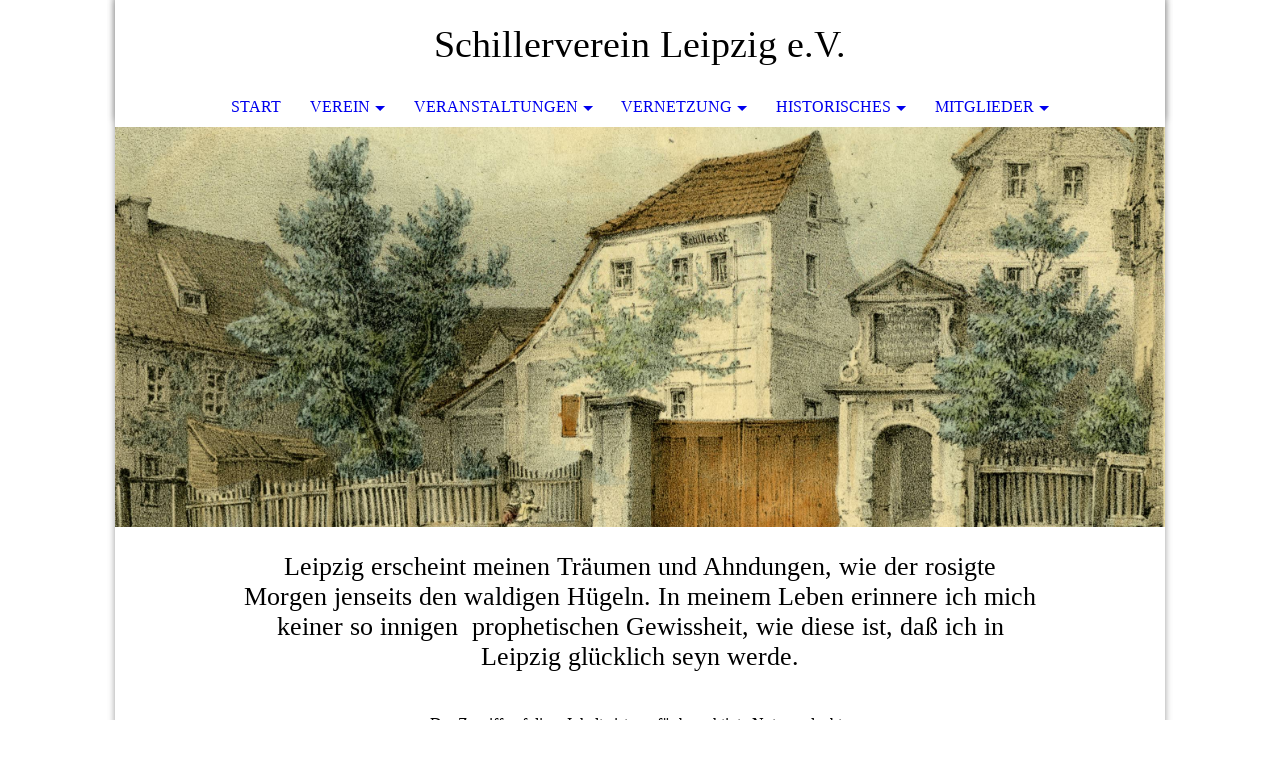

--- FILE ---
content_type: text/html; charset=utf-8
request_url: https://schillerverein-leipzig.de/.cm4all/auth/index.php/1851533/aHR0cHM6Ly9zY2hpbGxlcnZlcmVpbi1sZWlwemlnLmRlL01pdGdsaWVkZXIvRm90b2dhbGVyaWUvaW5kZXgucGhwLz90eG5pZD0/1/1,auth,8,1
body_size: 35265
content:
<!DOCTYPE html><html lang="de"><head><meta http-equiv="Content-Type" content="text/html; charset=UTF-8"><title>Leipzig erscheint meinen Träumen und Ahndungen, wie der rosigte Morgen jenseits den waldigen Hügeln. In meinem Leben erinnere ich mich keiner so innigen  prophetischen Gewissheit, wie diese ist, daß ich in Leipzig glücklich seyn werde. - </title><meta name="robots" content="noindex"><link href="https://schillerverein-leipzig.de" rel="canonical"><meta content="Leipzig erscheint meinen Träumen und Ahndungen, wie der rosigte Morgen jenseits den waldigen Hügeln. In meinem Leben erinnere ich mich keiner so innigen  prophetischen Gewissheit, wie diese ist, daß ich in Leipzig glücklich seyn werde. - " property="og:title"><meta content="website" property="og:type"><meta content="https://schillerverein-leipzig.de" property="og:url"><meta content="https://schillerverein-leipzig.de/.cm4all/uproc.php/0/Schiller-Basismarke.png" property="og:image"/><script>
              window.beng = window.beng || {};
              window.beng.env = {
                language: "en",
                country: "US",
                mode: "deploy",
                context: "page",
                pageId: "auth",
                pageLanguage: "de",
                skeletonId: "",
                scope: "1851533",
                isProtected: false,
                navigationText: "",
                instance: "1",
                common_prefix: "https://strato-editor.com",
                design_common: "https://strato-editor.com/beng/designs/",
                design_template: "sys/cm_dh_073",
                path_design: "https://strato-editor.com/beng/designs/data/sys/cm_dh_073/",
                path_res: "https://strato-editor.com/res/",
                path_bengres: "https://strato-editor.com/beng/res/",
                masterDomain: "",
                preferredDomain: "",
                preprocessHostingUri: function(uri) {
                  
                    return uri || "";
                  
                },
                hideEmptyAreas: true
              };
            </script><script xmlns="http://www.w3.org/1999/xhtml" src="https://strato-editor.com/cm4all-beng-proxy/beng-proxy.js"></script><link xmlns="http://www.w3.org/1999/xhtml" rel="stylesheet" href="https://strato-editor.com/.cm4all/e/static/3rdparty/font-awesome/css/font-awesome.min.css"></link><link rel="stylesheet" type="text/css" href="https://strato-editor.com/.cm4all/res/static/libcm4all-js-widget/3.89.7/css/widget-runtime.css" />
<link rel="stylesheet" type="text/css" href="https://strato-editor.com/.cm4all/res/static/beng-editor/5.3.138/css/deploy.css" />
<link rel="stylesheet" type="text/css" href="https://strato-editor.com/.cm4all/res/static/libcm4all-js-widget/3.89.7/css/slideshow-common.css" />
<script src="https://strato-editor.com/.cm4all/res/static/jquery-1.7/jquery.js"></script><script src="https://strato-editor.com/.cm4all/res/static/prototype-1.7.3/prototype.js"></script><script src="https://strato-editor.com/.cm4all/res/static/jslib/1.4.1/js/legacy.js"></script><script src="https://strato-editor.com/.cm4all/res/static/libcm4all-js-widget/3.89.7/js/widget-runtime.js"></script>
<script src="https://strato-editor.com/.cm4all/res/static/libcm4all-js-widget/3.89.7/js/slideshow-common.js"></script>
<script src="https://strato-editor.com/.cm4all/res/static/beng-editor/5.3.138/js/deploy.js"></script>
<script type="text/javascript" src="https://strato-editor.com/.cm4all/uro/assets/js/uro-min.js"></script><meta name="viewport" content="width=device-width, initial-scale=1"><link rel="stylesheet" type="text/css" href="https://strato-editor.com/.cm4all/designs/static/sys/cm_dh_073/1767916832.0390944/css/main.css"><link rel="stylesheet" type="text/css" href="https://strato-editor.com/.cm4all/designs/static/sys/cm_dh_073/1767916832.0390944/css/responsive.css"><link rel="stylesheet" type="text/css" href="https://strato-editor.com/.cm4all/designs/static/sys/cm_dh_073/1767916832.0390944/css/cm-templates-global-style.css"><script type="text/javascript" language="javascript" src="https://strato-editor.com/.cm4all/designs/static/sys/cm_dh_073/1767916832.0390944/js/fix_sidebar.js"></script><script type="text/javascript" language="javascript" src="https://strato-editor.com/.cm4all/designs/static/sys/cm_dh_073/1767916832.0390944/js/effects.js"></script><script type="text/javascript" language="javascript" src="https://strato-editor.com/.cm4all/designs/static/sys/cm_dh_073/1767916832.0390944/js/parallax.js"></script><script type="text/javascript" language="javascript" src="https://strato-editor.com/.cm4all/designs/static/sys/cm_dh_073/1767916832.0390944/js/cm_template-focus-point.js"></script><script type="text/javascript" language="javascript" src="https://strato-editor.com/.cm4all/designs/static/sys/cm_dh_073/1767916832.0390944/js/cm-templates-global-script.js"></script><!--$Id: template.xsl 1832 2012-03-01 10:37:09Z dominikh $--><link href="/.cm4all/handler.php/vars.css?v=20260105152024" type="text/css" rel="stylesheet"><style type="text/css">.cm-logo {background-image: url("/.cm4all/uproc.php/0/.Schiller-Basismarke.png/picture-1200?_=16e2cf5ec5f");
        background-position: 50% 50%;
background-size: auto 90%;
background-repeat: no-repeat;
      }</style><script type="text/javascript">window.cmLogoWidgetId = "STRATP_cm4all_com_widgets_Logo_24331425";
            window.cmLogoGetCommonWidget = function (){
                return new cm4all.Common.Widget({
            base    : "/.cm4all/auth/index.php/1851533/aHR0cHM6Ly9zY2hpbGxlcnZlcmVpbi1sZWlwemlnLmRlL01pdGdsaWVkZXIvRm90b2dhbGVyaWUvaW5kZXgucGhwLz90eG5pZD0/1/1,auth,8,1",
            session : "",
            frame   : "",
            path    : "STRATP_cm4all_com_widgets_Logo_24331425"
        })
            };
            window.logoConfiguration = {
                "cm-logo-x" : "50%",
        "cm-logo-y" : "50%",
        "cm-logo-v" : "2.0",
        "cm-logo-w" : "auto",
        "cm-logo-h" : "90%",
        "cm-logo-di" : "sys/cm_dh_073",
        "cm-logo-u" : "uro-service://",
        "cm-logo-k" : "%7B%22ticket%22%3A%225dbdaf9861f7a2e791b8ae13%22%2C%22serviceId%22%3A%220%22%2C%22path%22%3A%22%2F%22%2C%22name%22%3A%22Schiller-Basismarke.png%22%2C%22type%22%3A%22image%2Fpng%22%2C%22start%22%3A%2216e2cf5ec5f%22%2C%22size%22%3A1952916%7D",
        "cm-logo-bc" : "",
        "cm-logo-ln" : "/Start/index.php/",
        "cm-logo-ln$" : "home",
        "cm-logo-hi" : false
        ,
        _logoBaseUrl : "uro-service:\/\/",
        _logoPath : "%7B%22ticket%22%3A%225dbdaf9861f7a2e791b8ae13%22%2C%22serviceId%22%3A%220%22%2C%22path%22%3A%22%2F%22%2C%22name%22%3A%22Schiller-Basismarke.png%22%2C%22type%22%3A%22image%2Fpng%22%2C%22start%22%3A%2216e2cf5ec5f%22%2C%22size%22%3A1952916%7D"
        };
            jQuery(document).ready(function() {
                var href = (beng.env.mode == "deploy" ? "/" : "/Start/index.php/");
                jQuery(".cm-logo").wrap("<a style='text-decoration: none;' href='" + href + "'></a>");
            });
            
          jQuery(document).ready(function() {
            var logoElement = jQuery(".cm-logo");
            logoElement.attr("role", "img");
            logoElement.attr("tabindex", "0");
            logoElement.attr("aria-label", "logo");
          });
        </script><link rel="icon" href="data:;base64,iVBORw0KGgo="/><style id="cm_table_styles"></style><style id="cm_background_queries"></style><script type="application/x-cm4all-cookie-consent" data-code=""></script></head><body ondrop="return false;" class=" device-desktop cm-deploy cm-deploy-342 cm-deploy-4x"><div class="cm-background" data-cm-qa-bg="image"></div><div class="cm-background-video" data-cm-qa-bg="video"></div><div class="cm-background-effects" data-cm-qa-bg="effect"></div><div class="cm-templates-container"><nav class="navigation_wrapper nav_mob" id="cm_navigation"><div class="logo_wrapper"><div class="cm-logo"> </div></div><ul id="cm_mainnavigation"><li id="cm_navigation_pid_3653036"><a title="Start" href="/Start/" class="cm_anchor">Start</a></li><li id="cm_navigation_pid_3653035" class="cm_has_subnavigation"><a title="Verein" href="/Verein/" class="cm_anchor">Verein</a><ul class="cm_subnavigation" id="cm_subnavigation_pid_3653035"><li id="cm_navigation_pid_3653424"><a title="Gründung" href="/Verein/Gruendung/" class="cm_anchor">Gründung</a></li><li id="cm_navigation_pid_3653425"><a title="Satzung" href="/Verein/Satzung/" class="cm_anchor">Satzung</a></li><li id="cm_navigation_pid_3653426"><a title="Struktur" href="/Verein/Struktur/" class="cm_anchor">Struktur</a></li><li id="cm_navigation_pid_3653427"><a title="Vorstand" href="/Verein/Vorstand/" class="cm_anchor">Vorstand</a></li><li id="cm_navigation_pid_3653428"><a title="Konto" href="/Verein/Konto/" class="cm_anchor">Konto</a></li><li id="cm_navigation_pid_3653429"><a title="Antrag" href="/Verein/Antrag/" class="cm_anchor">Antrag</a></li></ul></li><li id="cm_navigation_pid_3653034" class="cm_has_subnavigation"><a title="Veranstaltungen" href="/Veranstaltungen/" class="cm_anchor">Veranstaltungen</a><ul class="cm_subnavigation" id="cm_subnavigation_pid_3653034"><li id="cm_navigation_pid_3653441"><a title="Aktuelles" href="/Veranstaltungen/Aktuelles/" class="cm_anchor">Aktuelles</a></li><li id="cm_navigation_pid_3653430"><a title="Jahresübersicht" href="/Veranstaltungen/Jahresuebersicht/" class="cm_anchor">Jahresübersicht</a></li><li id="cm_navigation_pid_3653431"><a title="Veranstaltungen" href="/Veranstaltungen/Veranstaltungen/" class="cm_anchor">Veranstaltungen</a></li><li id="cm_navigation_pid_3653433"><a title="Empfehlungen" href="/Veranstaltungen/Empfehlungen/" class="cm_anchor">Empfehlungen</a></li><li id="cm_navigation_pid_3973183"><a title="Publikationen" href="/Veranstaltungen/Publikationen/" class="cm_anchor">Publikationen</a></li></ul></li><li id="cm_navigation_pid_3653033" class="cm_has_subnavigation"><a title="Vernetzung" href="/Vernetzung/" class="cm_anchor">Vernetzung</a><ul class="cm_subnavigation" id="cm_subnavigation_pid_3653033"><li id="cm_navigation_pid_3653435"><a title="Schillerhäuser" href="/Vernetzung/Schillerhaeuser/" class="cm_anchor">Schillerhäuser</a></li><li id="cm_navigation_pid_3653434"><a title="Schillervereine" href="/Vernetzung/Schillervereine/" class="cm_anchor">Schillervereine</a></li><li id="cm_navigation_pid_3653436"><a title="Weitere Partner" href="/Vernetzung/Weitere-Partner/" class="cm_anchor">Weitere Partner</a></li></ul></li><li id="cm_navigation_pid_3653032" class="cm_has_subnavigation"><a title="Historisches" href="/Historisches/" class="cm_anchor">Historisches</a><ul class="cm_subnavigation" id="cm_subnavigation_pid_3653032"><li id="cm_navigation_pid_3653437"><a title="Schiller in Leipzig" href="/Historisches/Schiller-in-Leipzig/" class="cm_anchor">Schiller in Leipzig</a></li><li id="cm_navigation_pid_3653438"><a title="Schillerhaus Leipzig" href="/Historisches/Schillerhaus-Leipzig/" class="cm_anchor">Schillerhaus Leipzig</a></li><li id="cm_navigation_pid_3653439"><a title="Historischer Schillerverein" href="/Historisches/Historischer-Schillerverein/" class="cm_anchor">Historischer Schillerverein</a></li></ul></li><li id="cm_navigation_pid_3653380" class="cm_has_subnavigation"><a title="Mitglieder" href="/Mitglieder/" class="cm_anchor">Mitglieder</a><ul class="cm_subnavigation" id="cm_subnavigation_pid_3653380"><li id="cm_navigation_pid_3653443"><a title="Rundmails" href="/Mitglieder/Rundmails/" class="cm_anchor">Rundmails</a></li><li id="cm_navigation_pid_3653442"><a title="Vorstandssitzungen" href="/Mitglieder/Vorstandssitzungen/" class="cm_anchor">Vorstandssitzungen</a></li><li id="cm_navigation_pid_3653444"><a title="Mitgliederversammlungen" href="/Mitglieder/Mitgliederversammlungen/" class="cm_anchor">Mitgliederversammlungen</a></li><li id="cm_navigation_pid_3653445"><a title="Berichte &amp; Rezensionen" href="/Mitglieder/Berichte-Rezensionen/" class="cm_anchor">Berichte &amp; Rezensionen</a></li><li id="cm_navigation_pid_3973184"><a title="Publikationen" href="/Mitglieder/Publikationen/" class="cm_anchor">Publikationen</a></li><li id="cm_navigation_pid_3672675"><a title="Fotogalerie" href="/Mitglieder/Fotogalerie/" class="cm_anchor">Fotogalerie</a></li></ul></li></ul></nav><div class="page_wrapper"><header class="head_wrapper cm_can_be_empty" onmouseover="javascript:jQuery('.navigation_wrapper').addClass('open_navigation');" onmouseout="javascript:jQuery('.navigation_wrapper').removeClass('open_navigation');"><div class="head_elements"><div class="toggle_navigation"><a href="javascript:void(0);" class="toggle_navigation btn" onclick="jQuery('body').toggleClass('pinned');"><i class="fa fa-th"></i> </a></div><div class="title_wrapper cm_can_be_empty"><div class="title cm_can_be_empty cm-templates-heading__title" id="title" style=""><span style="font-size: 48px;">Schillerverein Leipzig e.V. </span></div></div><div class="logo_wrapper nav_desk"><div class="cm_can_be_empty cm-logo" id="logo"> </div></div></div><nav class="navigation_wrapper nav_desk" id="cm_navigation"><ul id="cm_mainnavigation"><li id="cm_navigation_pid_3653036"><a title="Start" href="/Start/" class="cm_anchor">Start</a></li><li id="cm_navigation_pid_3653035" class="cm_has_subnavigation"><a title="Verein" href="/Verein/" class="cm_anchor">Verein</a><ul class="cm_subnavigation" id="cm_subnavigation_pid_3653035"><li id="cm_navigation_pid_3653424"><a title="Gründung" href="/Verein/Gruendung/" class="cm_anchor">Gründung</a></li><li id="cm_navigation_pid_3653425"><a title="Satzung" href="/Verein/Satzung/" class="cm_anchor">Satzung</a></li><li id="cm_navigation_pid_3653426"><a title="Struktur" href="/Verein/Struktur/" class="cm_anchor">Struktur</a></li><li id="cm_navigation_pid_3653427"><a title="Vorstand" href="/Verein/Vorstand/" class="cm_anchor">Vorstand</a></li><li id="cm_navigation_pid_3653428"><a title="Konto" href="/Verein/Konto/" class="cm_anchor">Konto</a></li><li id="cm_navigation_pid_3653429"><a title="Antrag" href="/Verein/Antrag/" class="cm_anchor">Antrag</a></li></ul></li><li id="cm_navigation_pid_3653034" class="cm_has_subnavigation"><a title="Veranstaltungen" href="/Veranstaltungen/" class="cm_anchor">Veranstaltungen</a><ul class="cm_subnavigation" id="cm_subnavigation_pid_3653034"><li id="cm_navigation_pid_3653441"><a title="Aktuelles" href="/Veranstaltungen/Aktuelles/" class="cm_anchor">Aktuelles</a></li><li id="cm_navigation_pid_3653430"><a title="Jahresübersicht" href="/Veranstaltungen/Jahresuebersicht/" class="cm_anchor">Jahresübersicht</a></li><li id="cm_navigation_pid_3653431"><a title="Veranstaltungen" href="/Veranstaltungen/Veranstaltungen/" class="cm_anchor">Veranstaltungen</a></li><li id="cm_navigation_pid_3653433"><a title="Empfehlungen" href="/Veranstaltungen/Empfehlungen/" class="cm_anchor">Empfehlungen</a></li><li id="cm_navigation_pid_3973183"><a title="Publikationen" href="/Veranstaltungen/Publikationen/" class="cm_anchor">Publikationen</a></li></ul></li><li id="cm_navigation_pid_3653033" class="cm_has_subnavigation"><a title="Vernetzung" href="/Vernetzung/" class="cm_anchor">Vernetzung</a><ul class="cm_subnavigation" id="cm_subnavigation_pid_3653033"><li id="cm_navigation_pid_3653435"><a title="Schillerhäuser" href="/Vernetzung/Schillerhaeuser/" class="cm_anchor">Schillerhäuser</a></li><li id="cm_navigation_pid_3653434"><a title="Schillervereine" href="/Vernetzung/Schillervereine/" class="cm_anchor">Schillervereine</a></li><li id="cm_navigation_pid_3653436"><a title="Weitere Partner" href="/Vernetzung/Weitere-Partner/" class="cm_anchor">Weitere Partner</a></li></ul></li><li id="cm_navigation_pid_3653032" class="cm_has_subnavigation"><a title="Historisches" href="/Historisches/" class="cm_anchor">Historisches</a><ul class="cm_subnavigation" id="cm_subnavigation_pid_3653032"><li id="cm_navigation_pid_3653437"><a title="Schiller in Leipzig" href="/Historisches/Schiller-in-Leipzig/" class="cm_anchor">Schiller in Leipzig</a></li><li id="cm_navigation_pid_3653438"><a title="Schillerhaus Leipzig" href="/Historisches/Schillerhaus-Leipzig/" class="cm_anchor">Schillerhaus Leipzig</a></li><li id="cm_navigation_pid_3653439"><a title="Historischer Schillerverein" href="/Historisches/Historischer-Schillerverein/" class="cm_anchor">Historischer Schillerverein</a></li></ul></li><li id="cm_navigation_pid_3653380" class="cm_has_subnavigation"><a title="Mitglieder" href="/Mitglieder/" class="cm_anchor">Mitglieder</a><ul class="cm_subnavigation" id="cm_subnavigation_pid_3653380"><li id="cm_navigation_pid_3653443"><a title="Rundmails" href="/Mitglieder/Rundmails/" class="cm_anchor">Rundmails</a></li><li id="cm_navigation_pid_3653442"><a title="Vorstandssitzungen" href="/Mitglieder/Vorstandssitzungen/" class="cm_anchor">Vorstandssitzungen</a></li><li id="cm_navigation_pid_3653444"><a title="Mitgliederversammlungen" href="/Mitglieder/Mitgliederversammlungen/" class="cm_anchor">Mitgliederversammlungen</a></li><li id="cm_navigation_pid_3653445"><a title="Berichte &amp; Rezensionen" href="/Mitglieder/Berichte-Rezensionen/" class="cm_anchor">Berichte &amp; Rezensionen</a></li><li id="cm_navigation_pid_3973184"><a title="Publikationen" href="/Mitglieder/Publikationen/" class="cm_anchor">Publikationen</a></li><li id="cm_navigation_pid_3672675"><a title="Fotogalerie" href="/Mitglieder/Fotogalerie/" class="cm_anchor">Fotogalerie</a></li></ul></li></ul></nav></header><div class="spacer"></div><div class="cm-kv-0 cm-template-keyvisual__media cm_can_be_empty" id="keyvisual" data-parallax="scroll" data-image-src="" data-speed="0.2"></div><div class="main_wrapper cm-template-content"><div class="subtitle_wrapper"><div class="subtitle cm_can_be_empty cm-templates-heading__subtitle" id="subtitle" style="">Leipzig erscheint meinen Träumen und Ahndungen, wie der rosigte Morgen jenseits den waldigen Hügeln. In meinem Leben erinnere ich mich keiner so innigen  prophetischen Gewissheit, wie diese ist, daß ich in Leipzig glücklich seyn werde.<br></div></div><main class="content_main_dho cm-template-content__main cm-templates-text" data-cm-hintable="yes"><div class="clearFloating" style="clear:both;height: 0px; width: auto;"></div><div id="widgetcontainer_TKOMSI_login_widget" class="
				    cm_widget_block
					cm_widget  cm_widget_block_center" style="width:100%; max-width:420px; "><div class="cm_widget_anchor"><a name="TKOMSI_login_widget" id="widgetanchor_TKOMSI_login_widget"><!--cm4all.com.widgets.GuestLogin--></a></div><script  type="text/javascript">
				Common.loadCss("/.cm4all/widgetres.php/cm4all.com.widgets.GuestLogin//css/login_show.css");
				window.LOGIN_WIDGET_PW_DOES_NOT_MATCH_TEXT = "Die Passwörter stimmen nicht überein.";
			</script><script  type="text/javascript" src="/.cm4all/widgetres.php/cm4all.com.widgets.GuestLogin/js/login_show.js"></script><script  type="text/javascript">
			loginWidget.samHost = "strato-editor.com";
			loginWidget.serviceHost = "strato-editor.com";
			loginWidget.origin = decodeURIComponent("https%3A%2F%2Fschillerverein-leipzig.de%2FMitglieder%2FFotogalerie%2Findex.php%2F%3Ftxnid%3D") || location.href;
		</script><div  class="login">
<div class="view login-view">
<p>Der Zugriff auf diese Inhalte ist nur für berechtigte Nutzer erlaubt. Bitte loggen Sie sich mit Ihrem Benutzernamen und Passwort ein.</p>
<p class="login-error" style="display:none;">Anmeldung fehlgeschlagen. Benutzername oder Passwort falsch.</p>
<form method="post" onsubmit="return loginWidget.login(this);" action="/.cm4all/auth/index.php/1851533/aHR0cHM6Ly9zY2hpbGxlcnZlcmVpbi1sZWlwemlnLmRlL01pdGdsaWVkZXIvRm90b2dhbGVyaWUvaW5kZXgucGhwLz90eG5pZD0/1/1,auth,8,1;focus=TKOMSI_login_widget&amp;path=">
<input type="hidden" name="L_INTERNAL_ACCOUNT_" value="1851533"><table border="0" cellspacing="0" cellpadding="0">
<colgroup width="1"></colgroup>
<colgroup width="*"></colgroup>
<tr>
<td><label class="login-large-container">Benutzername</label></td>
<td>
<label class="login-small-container">Benutzername</label><div class="login-input-container"><input type="text" name="L_INTERNAL_LOGINNM_" required="required"></div>
</td>
</tr>
<tr>
<td><label class="login-large-container">Passwort</label></td>
<td>
<label class="login-small-container">Passwort</label><div class="login-input-container">
<input type="password" name="L_INTERNAL_PASSWRD_" required="required"><span class="login-toggle-password" onclick="loginWidget.tooglePassword(this)"><svg xmlns="http://www.w3.org/2000/svg" width="24" height="24" viewBox="0 0 24 24"><path d="M0 0h24v24H0zm0 0h24v24H0zm0 0h24v24H0zm0 0h24v24H0z" fill="none"></path><path d="M12 7c2.76 0 5 2.24 5 5 0 .65-.13 1.26-.36 1.83l2.92 2.92c1.51-1.26 2.7-2.89 3.43-4.75-1.73-4.39-6-7.5-11-7.5-1.4 0-2.74.25-3.98.7l2.16 2.16C10.74 7.13 11.35 7 12 7zM2 4.27l2.28 2.28.46.46C3.08 8.3 1.78 10.02 1 12c1.73 4.39 6 7.5 11 7.5 1.55 0 3.03-.3 4.38-.84l.42.42L19.73 22 21 20.73 3.27 3 2 4.27zM7.53 9.8l1.55 1.55c-.05.21-.08.43-.08.65 0 1.66 1.34 3 3 3 .22 0 .44-.03.65-.08l1.55 1.55c-.67.33-1.41.53-2.2.53-2.76 0-5-2.24-5-5 0-.79.2-1.53.53-2.2zm4.31-.78l3.15 3.15.02-.16c0-1.66-1.34-3-3-3l-.17.01z"></path></svg></span>
</div>
</td>
</tr>
<tr><td colspan="2"><button type="submit">Login</button></td></tr>
</table>
</form>
<div class="login-link-area login-large-container"><div class="login-link-container1">Passwort vergessen? <a  href="/.cm4all/auth/index.php/forgot-password/1851533/%7Borigin%7D/1/1,auth,8,1" onclick="loginWidget.replaceOrigin(this); return true;" role="button">Passwort zurücksetzen</a>
</div></div>
<div class="login-link-area login-small-container"><div class="login-link-container1">Passwort vergessen? <a  href="/.cm4all/auth/index.php/forgot-password/1851533/%7Borigin%7D/1/1,auth,8,1" onclick="loginWidget.replaceOrigin(this); return true;" role="button">Passwort zurücksetzen</a>
</div></div>
</div>
<script type="text/javascript">
			loginWidget.finishLogin(location.href);
		</script>
</div>
</div><div id="cm_bottom_clearer" style="clear: both;" contenteditable="false"></div></main><div class="sidebar_wrapper cm_can_be_empty"><aside class="sidebar cm_can_be_empty" id="widgetbar_site_1" data-cm-hintable="yes"></aside><aside class="sidebar cm_can_be_empty" id="widgetbar_page_1" data-cm-hintable="yes"></aside><aside class="sidebar cm_can_be_empty" id="widgetbar_page_2" data-cm-hintable="yes"></aside><aside class="sidebar cm_can_be_empty" id="widgetbar_site_2" data-cm-hintable="yes"></aside></div></div><footer class="footer_wrapper blur cm_can_be_empty" id="footer" data-cm-hintable="yes"> <span style="font-family: CM4ALL_TOOLBAR_MARKER;"> </span><p style="text-align: center;"><span style="font-family: Roboto, sans-serif; font-size: 12px;"><strong>c/o</strong>     Jörg Flemmig     Triftweg 27     04277 Leipzig     +49 (0)341 2405844     schillerverein-leipzig@web.de</span></p><span style="font-family: CM4ALL_TOOLBAR_MARKER;"> </span><p style="text-align: center;"><span style="font-family: Roboto, sans-serif; font-size: 12px;"><strong>Vorstand</strong>       Dr. Jörg Flemmig       Dietmar Schulze       Dr. Hansjörg Rothe       www.schillerverein-leipzig.de</span></p><span style="font-family: CM4ALL_TOOLBAR_MARKER;"> </span><p style="text-align: center;"><span style="font-family: Roboto, sans-serif; font-size: 12px;"><strong>Bankverbindung</strong>         Sparkasse Leipzig         IBAN DE06 8605 5592 1090 1950 32         BIC WELADE8LXXX</span></p> <p style="text-align: left;"> </p></footer></div><div class="scrollup"><a href="javascript:void(0);" onclick="goToByScroll('.page_wrapper');"><i class="fa fa-angle-up"></i></a></div></div><script type="text/javascript" language="javascript">
  calcheader();
    </script><div class="cm_widget_anchor"><a name="STRATP_cm4all_com_widgets_CookiePolicy_24331426" id="widgetanchor_STRATP_cm4all_com_widgets_CookiePolicy_24331426"><!--cm4all.com.widgets.CookiePolicy--></a></div><div style="display:none" class="cm-wp-container cm4all-cookie-policy-placeholder-template"><div class="cm-wp-header"><h4 class="cm-wp-header__headline">Externe Inhalte</h4><p class="cm-wp-header__text">Die an dieser Stelle vorgesehenen Inhalte können aufgrund Ihrer aktuellen <a class="cm-wp-header__link" href="#" onclick="openCookieSettings();return false;">Cookie-Einstellungen</a> nicht angezeigt werden.</p></div><div class="cm-wp-content"><div class="cm-wp-content__control"><label aria-checked="false" role="switch" tabindex="0" class="cm-wp-content-switcher"><input tabindex="-1" type="checkbox" class="cm-wp-content-switcher__checkbox" /><span class="cm-wp-content-switcher__label">Drittanbieter-Inhalte</span></label></div><p class="cm-wp-content__text">Diese Webseite bietet möglicherweise Inhalte oder Funktionalitäten an, die von Drittanbietern eigenverantwortlich zur Verfügung gestellt werden. Diese Drittanbieter können eigene Cookies setzen, z.B. um die Nutzeraktivität zu verfolgen oder ihre Angebote zu personalisieren und zu optimieren.</p></div></div><div aria-labelledby="cookieSettingsDialogTitle" role="dialog" style="position: fixed;" class="cm-cookie-container cm-hidden" id="cookieSettingsDialog"><div class="cm-cookie-header"><h4 id="cookieSettingsDialogTitle" class="cm-cookie-header__headline">Cookie-Einstellungen</h4><div autofocus="autofocus" tabindex="0" role="button" class="cm-cookie-header__close-button" title="Schließen"></div></div><div aria-describedby="cookieSettingsDialogContent" class="cm-cookie-content"><p id="cookieSettingsDialogContent" class="cm-cookie-content__text">Diese Webseite verwendet Cookies, um Besuchern ein optimales Nutzererlebnis zu bieten. Bestimmte Inhalte von Drittanbietern werden nur angezeigt, wenn die entsprechende Option aktiviert ist. Die Datenverarbeitung kann dann auch in einem Drittland erfolgen. Weitere Informationen hierzu in der Datenschutzerklärung.</p><div class="cm-cookie-content__controls"><div class="cm-cookie-controls-container"><div class="cm-cookie-controls cm-cookie-controls--essential"><div class="cm-cookie-flex-wrapper"><label aria-details="cookieSettingsEssentialDetails" aria-labelledby="cookieSettingsEssentialLabel" aria-checked="true" role="switch" tabindex="0" class="cm-cookie-switch-wrapper"><input tabindex="-1" id="cookieSettingsEssential" type="checkbox" disabled="disabled" checked="checked" /><span></span></label><div class="cm-cookie-expand-wrapper"><span id="cookieSettingsEssentialLabel">Technisch notwendige</span><div tabindex="0" aria-controls="cookieSettingsEssentialDetails" aria-expanded="false" role="button" class="cm-cookie-content-expansion-button" title="Erweitern / Zuklappen"></div></div></div><div class="cm-cookie-content-expansion-text" id="cookieSettingsEssentialDetails">Diese Cookies sind zum Betrieb der Webseite notwendig, z.B. zum Schutz vor Hackerangriffen und zur Gewährleistung eines konsistenten und der Nachfrage angepassten Erscheinungsbilds der Seite.</div></div><div class="cm-cookie-controls cm-cookie-controls--statistic"><div class="cm-cookie-flex-wrapper"><label aria-details="cookieSettingsStatisticsDetails" aria-labelledby="cookieSettingsStatisticsLabel" aria-checked="false" role="switch" tabindex="0" class="cm-cookie-switch-wrapper"><input tabindex="-1" id="cookieSettingsStatistics" type="checkbox" /><span></span></label><div class="cm-cookie-expand-wrapper"><span id="cookieSettingsStatisticsLabel">Analytische</span><div tabindex="0" aria-controls="cookieSettingsStatisticsDetails" aria-expanded="false" role="button" class="cm-cookie-content-expansion-button" title="Erweitern / Zuklappen"></div></div></div><div class="cm-cookie-content-expansion-text" id="cookieSettingsStatisticsDetails">Diese Cookies werden verwendet, um das Nutzererlebnis weiter zu optimieren. Hierunter fallen auch Statistiken, die dem Webseitenbetreiber von Drittanbietern zur Verfügung gestellt werden, sowie die Ausspielung von personalisierter Werbung durch die Nachverfolgung der Nutzeraktivität über verschiedene Webseiten.</div></div><div class="cm-cookie-controls cm-cookie-controls--third-party"><div class="cm-cookie-flex-wrapper"><label aria-details="cookieSettingsThirdpartyDetails" aria-labelledby="cookieSettingsThirdpartyLabel" aria-checked="false" role="switch" tabindex="0" class="cm-cookie-switch-wrapper"><input tabindex="-1" id="cookieSettingsThirdparty" type="checkbox" /><span></span></label><div class="cm-cookie-expand-wrapper"><span id="cookieSettingsThirdpartyLabel">Drittanbieter-Inhalte</span><div tabindex="0" aria-controls="cookieSettingsThirdpartyDetails" aria-expanded="false" role="button" class="cm-cookie-content-expansion-button" title="Erweitern / Zuklappen"></div></div></div><div class="cm-cookie-content-expansion-text" id="cookieSettingsThirdpartyDetails">Diese Webseite bietet möglicherweise Inhalte oder Funktionalitäten an, die von Drittanbietern eigenverantwortlich zur Verfügung gestellt werden. Diese Drittanbieter können eigene Cookies setzen, z.B. um die Nutzeraktivität zu verfolgen oder ihre Angebote zu personalisieren und zu optimieren.</div></div></div><div class="cm-cookie-content-button"><div tabindex="0" role="button" onclick="rejectAllCookieTypes(); setTimeout(saveCookieSettings, 400);" class="cm-cookie-button cm-cookie-content-button--reject-all"><span>Ablehnen</span></div><div tabindex="0" role="button" onclick="selectAllCookieTypes(); setTimeout(saveCookieSettings, 400);" class="cm-cookie-button cm-cookie-content-button--accept-all"><span>Alle akzeptieren</span></div><div tabindex="0" role="button" onclick="saveCookieSettings();" class="cm-cookie-button cm-cookie-content-button--save"><span>Speichern</span></div></div></div></div></div><script type="text/javascript">
      Common.loadCss("/.cm4all/widgetres.php/cm4all.com.widgets.CookiePolicy/show.css?v=3.3.38");
    </script><script data-tracking="true" data-cookie-settings-enabled="true" src="/.cm4all/widgetres.php/cm4all.com.widgets.CookiePolicy/show.js?v=3.3.38" defer="defer" id="cookieSettingsScript"></script><noscript ><div style="position:absolute;bottom:0;" id="statdiv"><img alt="" height="1" width="1" src="https://strato-editor.com/.cm4all/_pixel.img?site=1902157-H9LZroko&amp;page=pid_3653036&amp;path=&amp;nt="/></div></noscript><script  type="text/javascript">//<![CDATA[
            document.body.insertAdjacentHTML('beforeend', '<div style="position:absolute;bottom:0;" id="statdiv"><img alt="" height="1" width="1" src="https://strato-editor.com/.cm4all/_pixel.img?site=1902157-H9LZroko&amp;page=pid_3653036&amp;path=&amp;nt=&amp;domain='+escape(document.location.hostname)+'&amp;ref='+escape(document.referrer)+'"/></div>');
        //]]></script><div style="display: none;" id="keyvisualWidgetVideosContainer"></div><style type="text/css">.cm-kv-0 {
background-position: center;
background-repeat: no-repeat;
}
            @media(min-width: 100px), (min-resolution: 72dpi), (-webkit-min-device-pixel-ratio: 1) {.cm-kv-0{background-image:url("/.cm4all/uproc.php/0/04_Website/.Z0052532new.jpg/picture-200?_=16e2fea65e8");}}@media(min-width: 100px), (min-resolution: 144dpi), (-webkit-min-device-pixel-ratio: 2) {.cm-kv-0{background-image:url("/.cm4all/uproc.php/0/04_Website/.Z0052532new.jpg/picture-400?_=16e2fea65e8");}}@media(min-width: 200px), (min-resolution: 72dpi), (-webkit-min-device-pixel-ratio: 1) {.cm-kv-0{background-image:url("/.cm4all/uproc.php/0/04_Website/.Z0052532new.jpg/picture-400?_=16e2fea65e8");}}@media(min-width: 200px), (min-resolution: 144dpi), (-webkit-min-device-pixel-ratio: 2) {.cm-kv-0{background-image:url("/.cm4all/uproc.php/0/04_Website/.Z0052532new.jpg/picture-800?_=16e2fea65e8");}}@media(min-width: 400px), (min-resolution: 72dpi), (-webkit-min-device-pixel-ratio: 1) {.cm-kv-0{background-image:url("/.cm4all/uproc.php/0/04_Website/.Z0052532new.jpg/picture-800?_=16e2fea65e8");}}@media(min-width: 400px), (min-resolution: 144dpi), (-webkit-min-device-pixel-ratio: 2) {.cm-kv-0{background-image:url("/.cm4all/uproc.php/0/04_Website/.Z0052532new.jpg/picture-1200?_=16e2fea65e8");}}@media(min-width: 600px), (min-resolution: 72dpi), (-webkit-min-device-pixel-ratio: 1) {.cm-kv-0{background-image:url("/.cm4all/uproc.php/0/04_Website/.Z0052532new.jpg/picture-1200?_=16e2fea65e8");}}@media(min-width: 600px), (min-resolution: 144dpi), (-webkit-min-device-pixel-ratio: 2) {.cm-kv-0{background-image:url("/.cm4all/uproc.php/0/04_Website/.Z0052532new.jpg/picture-1600?_=16e2fea65e8");}}@media(min-width: 800px), (min-resolution: 72dpi), (-webkit-min-device-pixel-ratio: 1) {.cm-kv-0{background-image:url("/.cm4all/uproc.php/0/04_Website/.Z0052532new.jpg/picture-1600?_=16e2fea65e8");}}@media(min-width: 800px), (min-resolution: 144dpi), (-webkit-min-device-pixel-ratio: 2) {.cm-kv-0{background-image:url("/.cm4all/uproc.php/0/04_Website/.Z0052532new.jpg/picture-2600?_=16e2fea65e8");}}
</style><style type="text/css">
			#keyvisual {
				overflow: hidden;
			}
			.kv-video-wrapper {
				width: 100%;
				height: 100%;
				position: relative;
			}
			</style><script type="text/javascript">
				jQuery(document).ready(function() {
					function moveTempVideos(slideshow, isEditorMode) {
						var videosContainer = document.getElementById('keyvisualWidgetVideosContainer');
						if (videosContainer) {
							while (videosContainer.firstChild) {
								var div = videosContainer.firstChild;
								var divPosition = div.className.substring('cm-kv-0-tempvideo-'.length);
								if (isEditorMode && parseInt(divPosition) > 1) {
									break;
								}
								videosContainer.removeChild(div);
								if (div.nodeType == Node.ELEMENT_NODE) {
									var pos = '';
									if (slideshow) {
										pos = '-' + divPosition;
									}
									var kv = document.querySelector('.cm-kv-0' + pos);
									if (kv) {
										if (!slideshow) {
											var wrapperDiv = document.createElement("div"); 
											wrapperDiv.setAttribute("class", "kv-video-wrapper");
											kv.insertBefore(wrapperDiv, kv.firstChild);
											kv = wrapperDiv;
										}
										while (div.firstChild) {
											kv.appendChild(div.firstChild);
										}
										if (!slideshow) {
											break;
										}
									}
								}
							}
						}
					}

					function kvClickAction(mode, href) {
						if (mode == 'internal') {
							if (!window.top.syntony || !/_home$/.test(window.top.syntony.bifmState)) {
								window.location.href = href;
							}
						} else if (mode == 'external') {
							var a = document.createElement('a');
							a.href = href;
							a.target = '_blank';
							a.rel = 'noreferrer noopener';
							a.click();
						}
					}

					var keyvisualElement = jQuery("[cm_type=keyvisual]");
					if(keyvisualElement.length == 0){
						keyvisualElement = jQuery("#keyvisual");
					}
					if(keyvisualElement.length == 0){
						keyvisualElement = jQuery("[class~=cm-kv-0]");
					}
				
						keyvisualElement.attr("role", "img");
						keyvisualElement.attr("tabindex", "0");
						keyvisualElement.attr("aria-label", "hauptgrafik");
					
					moveTempVideos(false, false);
					var video = document.querySelector('#keyvisual video');
					if (video) {
						video.play();
					}
				
			});
		</script></body></html>
